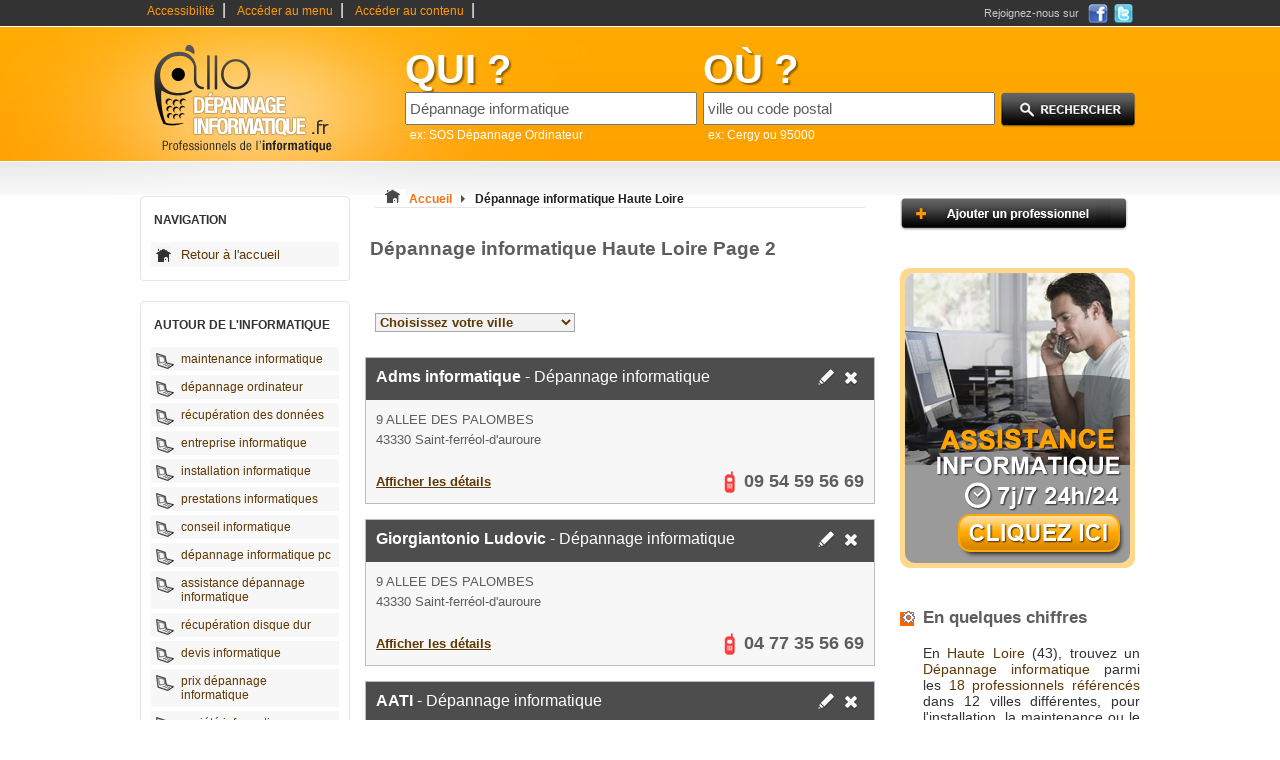

--- FILE ---
content_type: text/html
request_url: https://www.allo-depannage-informatique.fr/depannage-informatique-en-Haute-Loire-43,2.html
body_size: 4359
content:
<!DOCTYPE html PUBLIC "-//W3C//DTD XHTML 1.0 Strict//EN" "https://www.w3.org/TR/xhtml1/DTD/xhtml1-strict.dtd">
<html xmlns="https://www.w3.org/1999/xhtml" xml:lang="fr" lang="fr">
	<head>
		<base href="https://www.allo-depannage-informatique.fr/" />
		<title>Dépannage informatique Haute Loire 43 - page 2</title>
		<meta http-equiv="content-type" content="text/html; charset=ISO-8859-1" />
		<meta http-equiv="content-language" content="fr-FR" />
		<meta name="language" content="fr-FR" />
		<meta name="robots" content="index,follow" />
		<meta name="description" content="Recherche des Dépannages informatique en Haute Loire - Page 2 - Toute entreprise qui souhaite rester dans la course, et par conséquent être compétitive, se doit de posséder au moins un ordinateu ..." />
		<meta name="keywords" content="Dépannage informatique, dépannage informatique, dépannage ordinateur, maintenance informatique, devis informatique, entreprise informatique, informaticien" />
		<link type="text/css" rel="stylesheet" href="https://www.allo-depannage-informatique.fr/themes/design_.css" title="css1" />
		<link type="text/css" rel="stylesheet" href="https://www.allo-depannage-informatique.fr/themes/design_monetisation.css" />
		<link href="https://www.allo-depannage-informatique.fr/images/favicon-touch.png" rel="apple-touch-icon-precomposed"/>
		<link rel="shortcut icon" href="https://www.allo-depannage-informatique.fr/images/favicon.ico" />
		<script type="text/javascript" src="https://www.allo-depannage-informatique.fr/js/switcherpart1.js"></script>
		<script type="text/javascript" src="https://www.allo-depannage-informatique.fr/js/selectref.js"></script>
		<script type="text/javascript" src="https://www.allo-depannage-informatique.fr/js/jquery-min-1.41.js"></script>
		<script type="text/javascript" src="https://www.allo-depannage-informatique.fr/js/js-mapx.js"></script>
		<script type="text/javascript" src="https://www.allo-depannage-informatique.fr/js/easyTooltip.js"></script>
		<script type="text/javascript" src="https://www.allo-depannage-informatique.fr/js/fonctions.js"></script>
		<link rel="stylesheet" type="text/css" href="https://www.allo-depannage-informatique.fr/themes/pagination.css">
		<link rel="stylesheet" type="text/css" href="https://www.allo-depannage-informatique.fr/shadowbox/shadowbox.css">
		<script type="text/javascript" src="https://www.allo-depannage-informatique.fr/shadowbox/shadowbox.js"></script>
		<script async src="https://www.googletagmanager.com/gtag/js?id=G-M92NEDF7X2"></script>
		<script>
		  window.dataLayer = window.dataLayer || [];
		  function gtag(){dataLayer.push(arguments);}
		  gtag('js', new Date());

		  gtag('config', 'G-M92NEDF7X2');
		</script>
		<script type="text/javascript">
		function affichage_popup(nom_de_la_page, nom_interne_de_la_fenetre)
		{
		window.open (nom_de_la_page, nom_interne_de_la_fenetre, config='height=510, width=500, toolbar=no, menubar=no, scrollbars=no, resizable=no, location=no, directories=no, status=no')
		}
		-->
		</script>
				<script type="text/javascript">
			function addEvent(obj, event, fct) {
				if (obj.attachEvent) //Est-ce IE ?
					obj.attachEvent("on" + event, fct); //Ne pas oublier le "on"
				else
					obj.addEventListener(event, fct, true);
			}
					</script>
				
		
			</head>
	<body onclick="javascript:whereismouse(this);">
				<div id="conteneur_centre">
		<div id="corps">
			<div id="evitement_top">
				<ul id="haut_de_page">
					<li><a accesskey="0" tabindex="1" href="https://www.allo-depannage-informatique.fr/politique-accessibilite.html">Accessibilité</a>|</li>
					<li><a accesskey="2" tabindex="2" href="https://www.allo-depannage-informatique.fr/depannage-informatique-en-Haute-Loire-43,2.html#ancre_menu">Accéder au menu</a>|</li>
					<li><a accesskey="3" href="https://www.allo-depannage-informatique.fr/depannage-informatique-en-Haute-Loire-43,2.html#ancre_contenu">Accéder au contenu</a>|</li>
				</ul>
				<div id ="social"><div class="socialtext">Rejoignez-nous sur </div><a target="_blank" rel="nofollow" href="https://www.facebook.com/AlloReparateurs.fr"><img src="https://www.allo-depannage-informatique.fr/images/ico_facebook.png" title="Rejoignez-nous sur Facebook" alt="Facebook, logo" /></a><a rel="nofollow" target="_blank" href="https://twitter.com/AlloReparateurs"><img src="https://www.allo-depannage-informatique.fr/images/ico_twitter.png" title="Rejoignez-nous sur Twitter" alt="Twitter, logo" /></a></div>
			</div>
			<div id="banniere">
				<div id="logo">
					<a accesskey="1" href="https://www.allo-depannage-informatique.fr"><img src="https://www.allo-depannage-informatique.fr/images/2/logo.png" title="Page d'accueil" alt="dépannage informatique" /></a>
				</div>
								<div id="search_zone">
					<form action="./result.php" method="get">
						<div id="search_cat">
								<label><span class="search_what">QUI ?</span></label><br />
								<input type="text" maxlength="64" name="categorie_rech" id="categorie_rech" value="Dépannage informatique" onclick="if(this.value=='entreprise ou nom')this.value='';" onkeyup="javacript:checkSearch(this.value, 'categorie', 'resultats1');" /><input type="hidden" name="recherche_result" id="recherche_result1" value="" /><br /><div id="resultats1" class="resultats" style="display:none;"></div>
								<span class="search_ex">ex: SOS Dépannage Ordinateur</span>
						</div>
						<div id="search_ville">
								<label><span class="search_what">OÙ ?</span></label><br /> 
								<input type="text" maxlength="64" name="location_rech" id="location_rech" value="ville ou code postal" onclick="if(this.value=='ville ou code postal')this.value='';" onkeyup="javacript:checkSearch(this.value, 'location', 'resultats2');" /><input type="hidden" name="recherche_result" id="recherche_result2" value="" /><br /><div id="resultats2" class="resultats" style="display:none;z-index:100;"></div>
								<span class="search_ex">ex: Cergy ou 95000</span> 
						</div>
						<div id="search_action">
							<input type="image" src="https://www.allo-depannage-informatique.fr/images/2/rechercher.png" value="submit" id="submit-search" title="Rechercher un dépannage informatique" alt="rechercher dépannage ordinateur"/>
						</div>
					</form>
				</div>
							</div>

			
						
					
					<div class="clear"></div>						
				<div id="container">
					<div id="container_left"> 
					
											
						<div class="hautmenun"></div> 
						<div class="menun">
						<h3 id="ancre_menu">NAVIGATION</h3>
							<ul>
								<li><a rel="nofollow" href="https://www.allo-depannage-informatique.fr" title="accueil">Retour à l'accueil</a></li>
							</ul>
						</div>
						<div class="basmenun"></div>
						
												
						<div class="hautmenu1"></div> 
						<div class="menu1">
						<h3>AUTOUR DE L'INFORMATIQUE</h3>
							<ul>
																	<li><a href="https://www.allo-depannage-informatique.fr/conseil/maintenance-informatique.html" title="maintenance informatique">maintenance informatique</a></li>
																	<li><a href="https://www.allo-depannage-informatique.fr/conseil/depannage-ordinateur.html" title="dépannage ordinateur">dépannage ordinateur</a></li>
																	<li><a href="https://www.allo-depannage-informatique.fr/conseil/recuperation-des-donnees.html" title="récupération des données">récupération des données</a></li>
																	<li><a href="https://www.allo-depannage-informatique.fr/conseil/entreprise-informatique.html" title="entreprise informatique">entreprise informatique</a></li>
																	<li><a href="https://www.allo-depannage-informatique.fr/conseil/installation-informatique.html" title="installation informatique">installation informatique</a></li>
																	<li><a href="https://www.allo-depannage-informatique.fr/conseil/prestations-informatiques.html" title="prestations informatiques">prestations informatiques</a></li>
																	<li><a href="https://www.allo-depannage-informatique.fr/conseil/conseil-informatique.html" title="conseil informatique">conseil informatique</a></li>
																	<li><a href="https://www.allo-depannage-informatique.fr/conseil/depannage-informatique-pc.html" title="dépannage informatique pc">dépannage informatique pc</a></li>
																	<li><a href="https://www.allo-depannage-informatique.fr/conseil/assistance-depannage-informatique.html" title="assistance dépannage informatique">assistance dépannage informatique</a></li>
																	<li><a href="https://www.allo-depannage-informatique.fr/conseil/recuperation-disque-dur.html" title="récupération disque dur">récupération disque dur</a></li>
																	<li><a href="https://www.allo-depannage-informatique.fr/conseil/devis-informatique.html" title="devis informatique">devis informatique</a></li>
																	<li><a href="https://www.allo-depannage-informatique.fr/conseil/prix-depannage-informatique.html" title="prix dépannage informatique">prix dépannage informatique</a></li>
																	<li><a href="https://www.allo-depannage-informatique.fr/conseil/societe-informatique.html" title="société informatique">société informatique</a></li>
																	<li><a href="https://www.allo-depannage-informatique.fr/conseil/reparation-panne-informatique.html" title="réparation panne informatique">réparation panne informatique</a></li>
																	<li><a href="https://www.allo-depannage-informatique.fr/conseil/depannage-informatique-mac.html" title="dépannage informatique mac">dépannage informatique mac</a></li>
																	<li><a href="https://www.allo-depannage-informatique.fr/conseil/depannage-informatique-a-distance.html" title="dépannage informatique à distance">dépannage informatique à distance</a></li>
																	<li><a href="https://www.allo-depannage-informatique.fr/conseil/depannage-informatique-a-domicile.html" title="dépannage informatique à domicile">dépannage informatique à domicile</a></li>
																	<li><a href="https://www.allo-depannage-informatique.fr/conseil/devis-informatique-en-ligne.html" title="devis informatique en ligne">devis informatique en ligne</a></li>
																	<li><a href="https://www.allo-depannage-informatique.fr/conseil/depannage-informatique-en-ligne.html" title="dépannage informatique en ligne">dépannage informatique en ligne</a></li>
																	<li><a href="https://www.allo-depannage-informatique.fr/conseil/reparation-ordinateur-portable.html" title="réparation ordinateur portable">réparation ordinateur portable</a></li>
																	<li><a href="https://www.allo-depannage-informatique.fr/conseil/devis-informatique-gratuit.html" title="devis informatique gratuit">devis informatique gratuit</a></li>
																	<li><a href="https://www.allo-depannage-informatique.fr/conseil/intervention-depannage-informatique.html" title="intervention dépannage informatique">intervention dépannage informatique</a></li>
																	<li><a href="https://www.allo-depannage-informatique.fr/conseil/depannage-informatique-par-telephone.html" title="dépannage informatique par téléphone">dépannage informatique par téléphone</a></li>
																	<li><a href="https://www.allo-depannage-informatique.fr/conseil/assistance-informatique-a-domicile.html" title="assistance informatique à domicile">assistance informatique à domicile</a></li>
																	<li><a href="https://www.allo-depannage-informatique.fr/conseil/ecran-noir-sur-pc.html" title="ecran noir sur pc">ecran noir sur pc</a></li>
																	<li><a href="https://www.allo-depannage-informatique.fr/conseil/reparation-disque-dur.html" title="réparation disque dur">réparation disque dur</a></li>
																	<li><a href="https://www.allo-depannage-informatique.fr/conseil/probleme-de-son-sur-ordinateur.html" title="problème de son sur ordinateur">problème de son sur ordinateur</a></li>
																	<li><a href="https://www.allo-depannage-informatique.fr/conseil/Depannage-internet.html" title="dépannage internet">dépannage internet</a></li>
																	<li><a href="https://www.allo-depannage-informatique.fr/conseil/pc-en-panne.html" title="pc en panne">pc en panne</a></li>
																	<li><a href="https://www.allo-depannage-informatique.fr/conseil/Reparation-imprimante.html" title="réparation imprimante">réparation imprimante</a></li>
																	<li><a href="https://www.allo-depannage-informatique.fr/conseil/" title="Plus d'articles sur l'informatique"><strong>Tous nos conseils ...</strong></a></li>
							</ul>
						</div>
						<div class="basmenu1"></div>

						
											</div>
					<div id="container_middle_liste">
						<div id="arborescence">
							<p style="display:inline;"><img src="https://www.allo-depannage-informatique.fr/images/2/depannage-informatique-Haute-Loire.bmp" title="Dépannage informatique Haute Loire" alt="Dépannage informatique Haute Loire" /></p>
							<div style="display:inline;" itemscope itemtype="https://data-vocabulary.org/Breadcrumb">
							  <a rel="nofollow" href="https://www.allo-depannage-informatique.fr" itemprop="url">
							    <span itemprop="title">Accueil</span>
							  </a>
							  <img src="https://www.allo-depannage-informatique.fr/images/2/fleche_grise.png" title="suivant" alt="fleche grise, image" />
							</div> 
							<div style="display:inline;" itemscope itemtype="https://data-vocabulary.org/Breadcrumb">
							  <a href="https://www.allo-depannage-informatique.fr/depannage-informatique-en-Haute-Loire-43.html" itemprop="url">
							    <span class="selected" itemprop="title">Dépannage informatique Haute Loire</span>
							  </a>
							</div>  
						</div>
						
												
						<h1  id="ancre_contenu">Dépannage informatique Haute Loire Page 2</h1><br/>
												<ul id="tagglefriends">
						<li><a href='https://www.allo-depannage-informatique.fr/depannage-informatique-Brioude-43100/'>Dépannage informatique Brioude</a></li><li><a href='https://www.allo-depannage-informatique.fr/depannage-informatique-Coubon-43700/'>Dépannage informatique Coubon</a></li><li><a href='https://www.allo-depannage-informatique.fr/depannage-informatique-Dunieres-43220/'>Dépannage informatique Dunières</a></li><li><a href='https://www.allo-depannage-informatique.fr/depannage-informatique-Langeac-43300/'>Dépannage informatique Langeac</a></li><li><a href='https://www.allo-depannage-informatique.fr/depannage-informatique-Le-Puy-en-velay-43000/'>Dépannage informatique Le Puy-en-velay</a></li><li><a href='https://www.allo-depannage-informatique.fr/depannage-informatique-Monistrol-sur-loire-43120/'>Dépannage informatique Monistrol-sur-loire</a></li><li><a href='https://www.allo-depannage-informatique.fr/depannage-informatique-Montfaucon-en-velay-43290/'>Dépannage informatique Montfaucon-en-velay</a></li><li><a href='https://www.allo-depannage-informatique.fr/depannage-informatique-Riotord-43220/'>Dépannage informatique Riotord</a></li><li><a href='https://www.allo-depannage-informatique.fr/depannage-informatique-Saint-ferreol-d-auroure-43330/'>Dépannage informatique Saint-ferréol-d'auroure</a></li><li><a href='https://www.allo-depannage-informatique.fr/depannage-informatique-Saint-hilaire-43390/'>Dépannage informatique Saint-hilaire</a></li><li><a href='https://www.allo-depannage-informatique.fr/depannage-informatique-Saint-pierre-eynac-43260/'>Dépannage informatique Saint-pierre-eynac</a></li><li><a href='https://www.allo-depannage-informatique.fr/depannage-informatique-Saint-victor-malescours-43140/'>Dépannage informatique Saint-victor-malescours</a></li><li><a href='https://www.allo-depannage-informatique.fr/depannage-informatique-Yssingeaux-43200/'>Dépannage informatique Yssingeaux</a></li>						<script type="text/javascript">
								var select01 = new selectRef.init('tagglefriends', 'Choisissez votre ville','_self');
							 </script>						</ul>

							
						<div style="clear:both;"></div>
						<div style="margin-bottom:25px;"></div>
							
						<ul id="liste-coordonnees">
						
														
							<li>
							  <div class="haut">
							   <h2><a href="https://www.allo-depannage-informatique.fr/depannage-informatique-Saint-ferreol-d-auroure-43330/Adms-informatique.html" title="Adms informatique"><strong>Adms informatique</strong> - Dépannage informatique</a></h2>
							  <span class="ico"><a rel="nofollow" href="javascript:affichage_popup('modifie.php?id=116093','popup_1');"><img src="https://www.allo-depannage-informatique.fr/images/2/crayon.png" title="Demande de modification" alt="modification Dépannage informatique" /></a><a rel="nofollow" href="javascript:affichage_popup('supprimer.php?id=116093','popup_1');"><img src="https://www.allo-depannage-informatique.fr/images/2/croix.png" title="Demande de suppression" alt="supprimer entreprise informatique" /></a></span>
							  </div>
							  <span class="cont">
							    <span class="adresse">9 ALLEE DES PALOMBES</span>
							    <span class="cp">43330 Saint-ferréol-d'auroure</span>
							  </span>
							  <span class="bas">
							   <span class="plan">
							    <a href="https://www.allo-depannage-informatique.fr/depannage-informatique-Saint-ferreol-d-auroure-43330/Adms-informatique.html" title="Trouver l'adresse">Afficher les détails</a>
							   </span>
								<span class="numtelephone telephone"><img src="https://www.allo-depannage-informatique.fr/images/2/phone.png" title="téléphone" alt="Téléphone dépanneur" /><span>09 54 59 56 69</span></span>
								<span class="telephone hidden"><img src="https://www.allo-depannage-informatique.fr/images/2/phone.png" title="téléphone" alt="Téléphone dépannage" /><a href="javascript:void(0);" onclick="javascript: return audiotel.get_number('0954595669', this);">Afficher le numéro de téléphone</a></span>
							  </span>
							</li>
							
														
							<li>
							  <div class="haut">
							   <h2><a href="https://www.allo-depannage-informatique.fr/depannage-informatique-Saint-ferreol-d-auroure-43330/Giorgiantonio-Ludovic.html" title="Giorgiantonio Ludovic"><strong>Giorgiantonio Ludovic</strong> - Dépannage informatique</a></h2>
							  <span class="ico"><a rel="nofollow" href="javascript:affichage_popup('modifie.php?id=117552','popup_1');"><img src="https://www.allo-depannage-informatique.fr/images/2/crayon.png" title="Demande de modification" alt="modification Dépannage informatique" /></a><a rel="nofollow" href="javascript:affichage_popup('supprimer.php?id=117552','popup_1');"><img src="https://www.allo-depannage-informatique.fr/images/2/croix.png" title="Demande de suppression" alt="supprimer entreprise informatique" /></a></span>
							  </div>
							  <span class="cont">
							    <span class="adresse">9 ALLEE DES PALOMBES</span>
							    <span class="cp">43330 Saint-ferréol-d'auroure</span>
							  </span>
							  <span class="bas">
							   <span class="plan">
							    <a href="https://www.allo-depannage-informatique.fr/depannage-informatique-Saint-ferreol-d-auroure-43330/Giorgiantonio-Ludovic.html" title="Trouver l'adresse">Afficher les détails</a>
							   </span>
								<span class="numtelephone telephone"><img src="https://www.allo-depannage-informatique.fr/images/2/phone.png" title="téléphone" alt="Téléphone dépanneur" /><span>04 77 35 56 69</span></span>
								<span class="telephone hidden"><img src="https://www.allo-depannage-informatique.fr/images/2/phone.png" title="téléphone" alt="Téléphone dépannage" /><a href="javascript:void(0);" onclick="javascript: return audiotel.get_number('0477355669', this);">Afficher le numéro de téléphone</a></span>
							  </span>
							</li>
							
														
							<li>
							  <div class="haut">
							   <h2><a href="https://www.allo-depannage-informatique.fr/depannage-informatique-Saint-hilaire-43390/AATI.html" title="AATI"><strong>AATI</strong> - Dépannage informatique</a></h2>
							  <span class="ico"><a rel="nofollow" href="javascript:affichage_popup('modifie.php?id=116004','popup_1');"><img src="https://www.allo-depannage-informatique.fr/images/2/crayon.png" title="Demande de modification" alt="modification Dépannage informatique" /></a><a rel="nofollow" href="javascript:affichage_popup('supprimer.php?id=116004','popup_1');"><img src="https://www.allo-depannage-informatique.fr/images/2/croix.png" title="Demande de suppression" alt="supprimer entreprise informatique" /></a></span>
							  </div>
							  <span class="cont">
							    <span class="adresse">LE BOURG</span>
							    <span class="cp">43390 Saint-hilaire</span>
							  </span>
							  <span class="bas">
							   <span class="plan">
							    <a href="https://www.allo-depannage-informatique.fr/depannage-informatique-Saint-hilaire-43390/AATI.html" title="Trouver l'adresse">Afficher les détails</a>
							   </span>
								<span class="numtelephone telephone"><img src="https://www.allo-depannage-informatique.fr/images/2/phone.png" title="téléphone" alt="Téléphone dépanneur" /><span>09 65 29 88 33</span></span>
								<span class="telephone hidden"><img src="https://www.allo-depannage-informatique.fr/images/2/phone.png" title="téléphone" alt="Téléphone dépannage" /><a href="javascript:void(0);" onclick="javascript: return audiotel.get_number('0965298833', this);">Afficher le numéro de téléphone</a></span>
							  </span>
							</li>
							
														
							<li>
							  <div class="haut">
							   <h2><a href="https://www.allo-depannage-informatique.fr/depannage-informatique-Saint-pierre-eynac-43260/Celle-Jean.html" title="Celle Jean"><strong>Celle Jean</strong> - Dépannage informatique</a></h2>
							  <span class="ico"><a rel="nofollow" href="javascript:affichage_popup('modifie.php?id=116752','popup_1');"><img src="https://www.allo-depannage-informatique.fr/images/2/crayon.png" title="Demande de modification" alt="modification Dépannage informatique" /></a><a rel="nofollow" href="javascript:affichage_popup('supprimer.php?id=116752','popup_1');"><img src="https://www.allo-depannage-informatique.fr/images/2/croix.png" title="Demande de suppression" alt="supprimer entreprise informatique" /></a></span>
							  </div>
							  <span class="cont">
							    <span class="adresse">ADRESSE NON COMMUNIQUEE</span>
							    <span class="cp">43260 Saint-pierre-eynac</span>
							  </span>
							  <span class="bas">
							   <span class="plan">
							    <a href="https://www.allo-depannage-informatique.fr/depannage-informatique-Saint-pierre-eynac-43260/Celle-Jean.html" title="Trouver l'adresse">Afficher les détails</a>
							   </span>
								<span class="numtelephone telephone"><img src="https://www.allo-depannage-informatique.fr/images/2/phone.png" title="téléphone" alt="Téléphone dépanneur" /><span>04 71 57 67 23</span></span>
								<span class="telephone hidden"><img src="https://www.allo-depannage-informatique.fr/images/2/phone.png" title="téléphone" alt="Téléphone dépannage" /><a href="javascript:void(0);" onclick="javascript: return audiotel.get_number('0471576723', this);">Afficher le numéro de téléphone</a></span>
							  </span>
							</li>
							
														
							<li>
							  <div class="haut">
							   <h2><a href="https://www.allo-depannage-informatique.fr/depannage-informatique-Saint-victor-malescours-43140/Favaron-Jacques.html" title="Favaron Jacques"><strong>Favaron Jacques</strong> - Dépannage informatique</a></h2>
							  <span class="ico"><a rel="nofollow" href="javascript:affichage_popup('modifie.php?id=117418','popup_1');"><img src="https://www.allo-depannage-informatique.fr/images/2/crayon.png" title="Demande de modification" alt="modification Dépannage informatique" /></a><a rel="nofollow" href="javascript:affichage_popup('supprimer.php?id=117418','popup_1');"><img src="https://www.allo-depannage-informatique.fr/images/2/croix.png" title="Demande de suppression" alt="supprimer entreprise informatique" /></a></span>
							  </div>
							  <span class="cont">
							    <span class="adresse">ADRESSE NON COMMUNIQUEE</span>
							    <span class="cp">43140 Saint-victor-malescours</span>
							  </span>
							  <span class="bas">
							   <span class="plan">
							    <a href="https://www.allo-depannage-informatique.fr/depannage-informatique-Saint-victor-malescours-43140/Favaron-Jacques.html" title="Trouver l'adresse">Afficher les détails</a>
							   </span>
								<span class="numtelephone telephone"><img src="https://www.allo-depannage-informatique.fr/images/2/phone.png" title="téléphone" alt="Téléphone dépanneur" /><span>04 71 61 12 69</span></span>
								<span class="telephone hidden"><img src="https://www.allo-depannage-informatique.fr/images/2/phone.png" title="téléphone" alt="Téléphone dépannage" /><a href="javascript:void(0);" onclick="javascript: return audiotel.get_number('0471611269', this);">Afficher le numéro de téléphone</a></span>
							  </span>
							</li>
							
														
							<li>
							  <div class="haut">
							   <h2><a href="https://www.allo-depannage-informatique.fr/depannage-informatique-Yssingeaux-43200/DUPUY-(EURL).html" title="DUPUY (EURL)"><strong>DUPUY (EURL)</strong> - Dépannage informatique</a></h2>
							  <span class="ico"><a rel="nofollow" href="javascript:affichage_popup('modifie.php?id=117205','popup_1');"><img src="https://www.allo-depannage-informatique.fr/images/2/crayon.png" title="Demande de modification" alt="modification Dépannage informatique" /></a><a rel="nofollow" href="javascript:affichage_popup('supprimer.php?id=117205','popup_1');"><img src="https://www.allo-depannage-informatique.fr/images/2/croix.png" title="Demande de suppression" alt="supprimer entreprise informatique" /></a></span>
							  </div>
							  <span class="cont">
							    <span class="adresse">ZONE ARTISANALE LA GUIDE</span>
							    <span class="cp">43200 Yssingeaux</span>
							  </span>
							  <span class="bas">
							   <span class="plan">
							    <a href="https://www.allo-depannage-informatique.fr/depannage-informatique-Yssingeaux-43200/DUPUY-(EURL).html" title="Trouver l'adresse">Afficher les détails</a>
							   </span>
								<span class="numtelephone telephone"><img src="https://www.allo-depannage-informatique.fr/images/2/phone.png" title="téléphone" alt="Téléphone dépanneur" /><span>09 64 38 03 75</span></span>
								<span class="telephone hidden"><img src="https://www.allo-depannage-informatique.fr/images/2/phone.png" title="téléphone" alt="Téléphone dépannage" /><a href="javascript:void(0);" onclick="javascript: return audiotel.get_number('0964380375', this);">Afficher le numéro de téléphone</a></span>
							  </span>
							</li>
							
														
							<li>
							  <div class="haut">
							   <h2><a href="https://www.allo-depannage-informatique.fr/depannage-informatique-Yssingeaux-43200/Dupuy-Lionel-(EURL).html" title="Dupuy Lionel (EURL)"><strong>Dupuy Lionel (EURL)</strong> - Dépannage informatique</a></h2>
							  <span class="ico"><a rel="nofollow" href="javascript:affichage_popup('modifie.php?id=117206','popup_1');"><img src="https://www.allo-depannage-informatique.fr/images/2/crayon.png" title="Demande de modification" alt="modification Dépannage informatique" /></a><a rel="nofollow" href="javascript:affichage_popup('supprimer.php?id=117206','popup_1');"><img src="https://www.allo-depannage-informatique.fr/images/2/croix.png" title="Demande de suppression" alt="supprimer entreprise informatique" /></a></span>
							  </div>
							  <span class="cont">
							    <span class="adresse">ZONE ARTISANALE LA GUIDE</span>
							    <span class="cp">43200 Yssingeaux</span>
							  </span>
							  <span class="bas">
							   <span class="plan">
							    <a href="https://www.allo-depannage-informatique.fr/depannage-informatique-Yssingeaux-43200/Dupuy-Lionel-(EURL).html" title="Trouver l'adresse">Afficher les détails</a>
							   </span>
								<span class="numtelephone telephone"><img src="https://www.allo-depannage-informatique.fr/images/2/phone.png" title="téléphone" alt="Téléphone dépanneur" /><span>04 71 56 19 12</span></span>
								<span class="telephone hidden"><img src="https://www.allo-depannage-informatique.fr/images/2/phone.png" title="téléphone" alt="Téléphone dépannage" /><a href="javascript:void(0);" onclick="javascript: return audiotel.get_number('0471561912', this);">Afficher le numéro de téléphone</a></span>
							  </span>
							</li>
							
														
							<li>
							  <div class="haut">
							   <h2><a href="https://www.allo-depannage-informatique.fr/depannage-informatique-Yssingeaux-43200/Pc-Maniak.html" title="Pc Maniak"><strong>Pc Maniak</strong> - Dépannage informatique</a></h2>
							  <span class="ico"><a rel="nofollow" href="javascript:affichage_popup('modifie.php?id=118793','popup_1');"><img src="https://www.allo-depannage-informatique.fr/images/2/crayon.png" title="Demande de modification" alt="modification Dépannage informatique" /></a><a rel="nofollow" href="javascript:affichage_popup('supprimer.php?id=118793','popup_1');"><img src="https://www.allo-depannage-informatique.fr/images/2/croix.png" title="Demande de suppression" alt="supprimer entreprise informatique" /></a></span>
							  </div>
							  <span class="cont">
							    <span class="adresse">9 ESPLANADE DU GARDE TEMPS</span>
							    <span class="cp">43200 Yssingeaux</span>
							  </span>
							  <span class="bas">
							   <span class="plan">
							    <a href="https://www.allo-depannage-informatique.fr/depannage-informatique-Yssingeaux-43200/Pc-Maniak.html" title="Trouver l'adresse">Afficher les détails</a>
							   </span>
								<span class="numtelephone telephone"><img src="https://www.allo-depannage-informatique.fr/images/2/phone.png" title="téléphone" alt="Téléphone dépanneur" /><span>06 16 82 64 03</span></span>
								<span class="telephone hidden"><img src="https://www.allo-depannage-informatique.fr/images/2/phone.png" title="téléphone" alt="Téléphone dépannage" /><a href="javascript:void(0);" onclick="javascript: return audiotel.get_number('0616826403', this);">Afficher le numéro de téléphone</a></span>
							  </span>
							</li>
							
																					</ul>

							
														
							<div class="pagination"><a href="https://www.allo-depannage-informatique.fr/depannage-informatique-en-Haute-Loire-43.html">1</a><a href="https://www.allo-depannage-informatique.fr/depannage-informatique-en-Haute-Loire-43,2.html">2</a><span>[...]</span><a title="page suivante" href="https://www.allo-depannage-informatique.fr/depannage-informatique-en-Haute-Loire-43,2.html">></a><a title="derniere page" href="https://www.allo-depannage-informatique.fr/depannage-informatique-en-Haute-Loire-43,2.html">>></a></div>					</div>
					<div id="container_right">
						<p><a href="https://www.allo-depannage-informatique.fr/ajouter-professionnel.html"><img src="https://www.allo-depannage-informatique.fr/images/2/add_pro.png" title="Ajouter une entreprise informatique" alt="ajouter entreprise informatique"/></a></p>
						
												
						<p><a href="https://www.allo-depannage-informatique.fr/conseil/devis-informatique.html#devis"><img src="https://www.allo-depannage-informatique.fr/images/assistance-informatique.png" title="assistance informatique par téléphone" alt="assistance informatique" /></a></p>
						<h3 class="message_2">En quelques chiffres</h3>
						<p class="message_2">En <strong>Haute Loire</strong> (43), trouvez un <strong>Dépannage informatique</strong> parmi les <strong>18 professionnels référencés</strong> dans 12 villes différentes, pour l'installation, la maintenance ou le dépannage informatique.</p>
							
					</div>
<div class="clear"></div>
				
								<div class="clear"></div>
			</div>
		</div>
		</div>
		<div id="foot">
						<div id="foot_center">
				<ul>
					<li><a href="https://www.allo-depannage-informatique.fr/depannage-informatique-en-Haute-Loire-43,2.html#haut_de_page" accesskey="0">Haut de page</a></li>
					<li><a href="https://www.allo-depannage-informatique.fr/presentation.html">Allo-Depannage-Informatique ?</a></li>
					<li><a href="https://www.allo-depannage-informatique.fr/sites-partenaires.html">Sites Partenaires</a></li>
                    <li><a href="https://www.allo-depannage-informatique.fr/partenaires.html">Liens Partenaires</a></li>
					<li><a href="https://www.allo-depannage-informatique.fr/conditions-generales.html">Conditions générales</a></li>
					<li><a href="https://www.allo-depannage-informatique.fr/contact.html" accesskey="4">Contact</a></li>
					<li>Grandes villes :</li>
					<li><a href="https://www.allo-depannage-informatique.fr/depannage-informatique-en-Paris-75.html">Dépannage informatique Paris</a></li>
					<li><a href="https://www.allo-depannage-informatique.fr/depannage-informatique-en-Lyon-69000.html">Dépannage informatique Lyon</a></li>
					<li><a href="https://www.allo-depannage-informatique.fr/depannage-informatique-en-Marseille-13000.html">Dépannage informatique Marseille</a></li>
					<li>&nbsp;</li>
					<li>© 2026 allo-depannage-informatique.fr</li>
					
				</ul>
							</div>
		</div>
	</body>
</html>